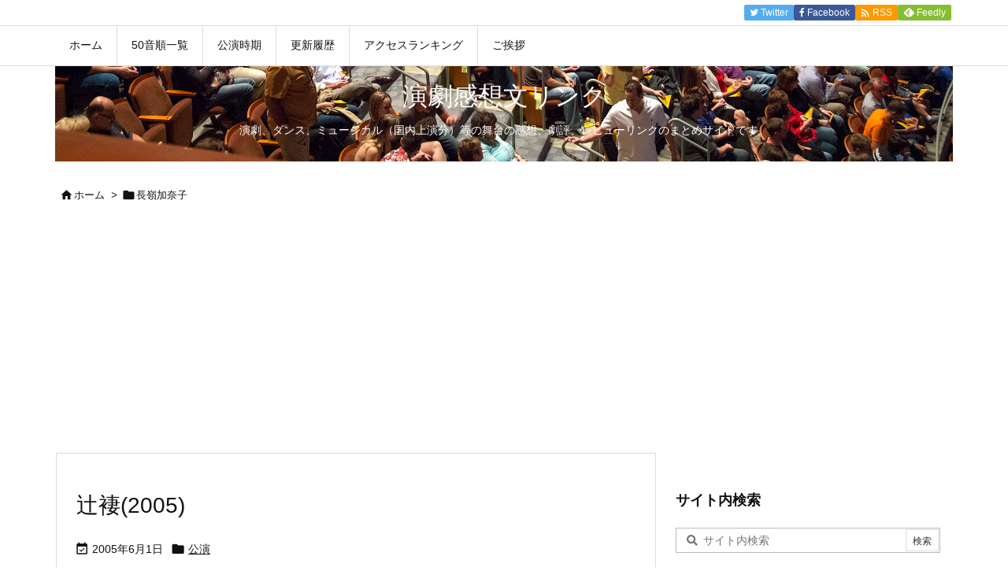

--- FILE ---
content_type: text/html; charset=utf-8
request_url: https://www.google.com/recaptcha/api2/aframe
body_size: 265
content:
<!DOCTYPE HTML><html><head><meta http-equiv="content-type" content="text/html; charset=UTF-8"></head><body><script nonce="Rh88uFnLQpKo4cDXjrlcGQ">/** Anti-fraud and anti-abuse applications only. See google.com/recaptcha */ try{var clients={'sodar':'https://pagead2.googlesyndication.com/pagead/sodar?'};window.addEventListener("message",function(a){try{if(a.source===window.parent){var b=JSON.parse(a.data);var c=clients[b['id']];if(c){var d=document.createElement('img');d.src=c+b['params']+'&rc='+(localStorage.getItem("rc::a")?sessionStorage.getItem("rc::b"):"");window.document.body.appendChild(d);sessionStorage.setItem("rc::e",parseInt(sessionStorage.getItem("rc::e")||0)+1);localStorage.setItem("rc::h",'1768888457903');}}}catch(b){}});window.parent.postMessage("_grecaptcha_ready", "*");}catch(b){}</script></body></html>